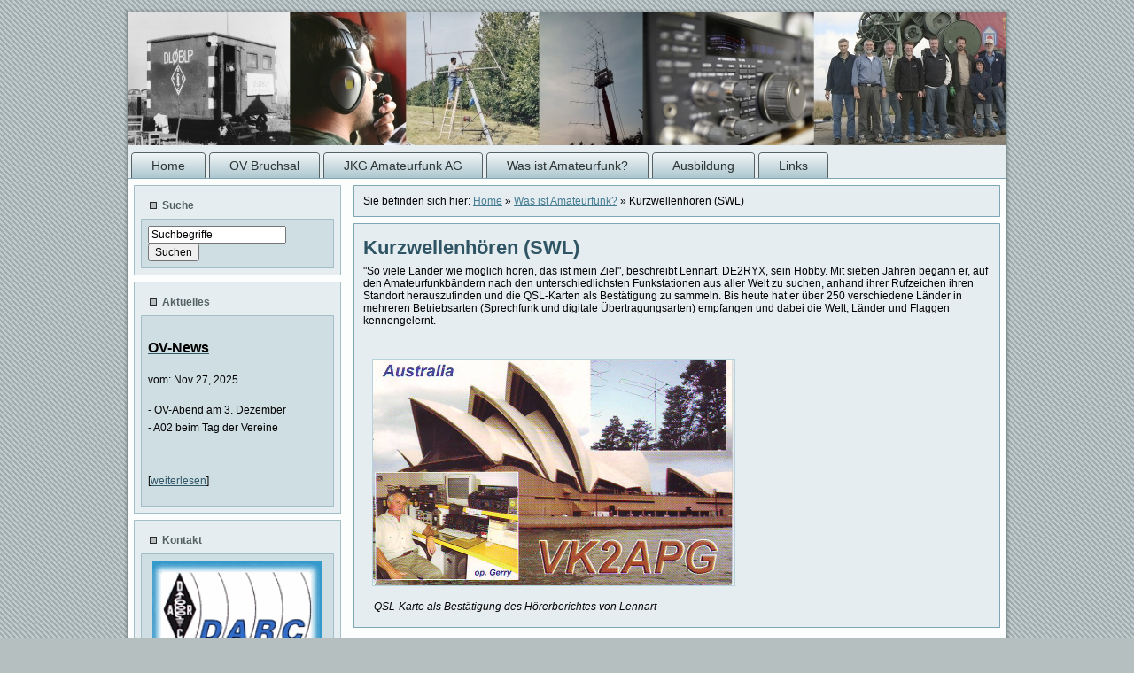

--- FILE ---
content_type: text/html; charset=utf-8
request_url: https://www.amateurfunk-bruchsal.de/cnt/index.php?page=swl
body_size: 3367
content:

<!DOCTYPE html PUBLIC "-//W3C//DTD XHTML 1.0 Transitional//EN" "http://www.w3.org/TR/xhtml1/DTD/xhtml1-transitional.dtd">
<html xmlns="http://www.w3.org/1999/xhtml" xml:lang="en" >
<head>
<title>Amateurfunk Bruchsal - Kurzwellenhören (SWL)</title>
<!--[if IE 6]><link rel="stylesheet" href="/cnt/uploads/G2/style.ie6.css" type="text/css" media="screen" /><![endif]-->
<!--[if IE 7]><link rel="stylesheet" href="/cnt/uploads/G2/style.ie7.css" type="text/css" media="screen" /><![endif]-->
    <script type="text/javascript" src="/cnt/uploads/G2/script.js"></script>
<base href="https://www.amateurfunk-bruchsal.de/cnt/" />
<meta name="Generator" content="CMS Made Simple - Copyright (C) 2004-12 Ted Kulp. All rights reserved." />
<meta http-equiv="Content-Type" content="text/html; charset=utf-8" />
 

<link rel="stylesheet" type="text/css" href="https://www.amateurfunk-bruchsal.de/cnt/tmp/cache/stylesheet_combined_541aa528a53097bf3a649aa8f91fde94.css" media="all" />

</head><body>
<div id="art-main">
        <div class="art-sheet">
            <div class="art-sheet-tl"></div>
            <div class="art-sheet-tr"></div>
            <div class="art-sheet-bl"></div>
            <div class="art-sheet-br"></div>
            <div class="art-sheet-tc"></div>
            <div class="art-sheet-bc"></div>
            <div class="art-sheet-cl"></div>
            <div class="art-sheet-cr"></div>
            <div class="art-sheet-cc"></div>
            <div class="art-sheet-body">
                <div class="art-header">
                    <div class="art-header-jpeg"></div>
                    <div class="art-logo">
                     <!--   <h1 id="name-text" class="art-logo-name"><a href="#">cmsms</a></h1>
                        <div id="slogan-text" class="art-logo-text">slogan</div> -->
                    </div>
                </div>
                <div class="art-nav">
<ul class="art-menu">
<li><a href="https://www.amateurfunk-bruchsal.de/cnt/"><span class="l"></span><span class="r"></span><span class="t">Home</span></a>
<ul>
<li><a href="https://www.amateurfunk-bruchsal.de/cnt/index.php?page=impressum">Impressum</a>
</li></ul>
</li>
<li><a href="https://www.amateurfunk-bruchsal.de/cnt/index.php?page=ov"><span class="l"></span><span class="r"></span><span class="t">OV Bruchsal</span></a>
<ul>
<li><a href="https://www.amateurfunk-bruchsal.de/cnt/index.php?page=aktuelles">Aktuelles</a>
</li>
<li><a href="https://www.amateurfunk-bruchsal.de/cnt/index.php?page=termine">Termine</a>
</li>
<li><a href="https://www.amateurfunk-bruchsal.de/cnt/index.php?page=ov-chronik">OV-Chronik</a>
</li>
<li><a href="https://www.amateurfunk-bruchsal.de/cnt/index.php?page=aktivitaeten">Aktivitäten</a>
</li>
<li><a href="https://www.amateurfunk-bruchsal.de/cnt/index.php?page=bilder">Bilder</a>
</li>
<li><a href="https://www.amateurfunk-bruchsal.de/cnt/index.php?page=audio-beispiele">Audio Beispiele</a>
</li>
<li><a href="https://www.amateurfunk-bruchsal.de/cnt/index.php?page=db0rb">DB0RB</a>
</li></ul>
</li>
<li><a href="https://www.amateurfunk-bruchsal.de/cnt/index.php?page=jkg-amateurfunk-ag"><span class="l"></span><span class="r"></span><span class="t">JKG Amateurfunk AG</span></a>
<ul>
<li><a href="https://www.amateurfunk-bruchsal.de/cnt/index.php?page=funkkontakt-mit-der-iss">Funkkontakt mit der ISS</a>
</li>
<li><a href="http://www.amateurfunk-bruchsal.de/jkgag">JKG-AG Login</a>
</li></ul>
</li>
<li><a href="https://www.amateurfunk-bruchsal.de/cnt/index.php?page=was-ist-amateurfunk" class="active"><span class="l"></span><span class="r"></span><span class="t">Was ist Amateurfunk?</span></a>
<ul>
<li><a href="https://www.amateurfunk-bruchsal.de/cnt/index.php?page=schutzpatron">Schutzpatron</a>
</li>
<li><a href="https://www.amateurfunk-bruchsal.de/cnt/index.php?page=telegraphie">Telegraphie (Morse)</a>
</li>
<li><a href="https://www.amateurfunk-bruchsal.de/cnt/index.php?page=digitale-betriebsarten">Digitale Betriebsarten</a>
</li>
<li><a href="https://www.amateurfunk-bruchsal.de/cnt/index.php?page=dx-peditionen">DX-Peditionen</a>
</li>
<li><a href="https://www.amateurfunk-bruchsal.de/cnt/index.php?page=swl" ><b>Kurzwellenhören (SWL)</b></a>
</li>
<li><a href="https://www.amateurfunk-bruchsal.de/cnt/index.php?page=diplome">Diplome</a>
<ul>
<li><a href="https://www.amateurfunk-bruchsal.de/cnt/index.php?page=diplome-2">Deutschland-DIplom (DLD)</a>
</li>
<li><a href="https://www.amateurfunk-bruchsal.de/cnt/index.php?page=islands-on-the-air-iota">Islands on the Air - IOTA</a>
</li></ul>
</li>
<li><a href="https://www.amateurfunk-bruchsal.de/cnt/index.php?page=laengstwellenempfang-grimeton-saq">Längstwellenempfang</a>
</li></ul>
</li>
<li><a href="https://www.amateurfunk-bruchsal.de/cnt/index.php?page=ausbildung"><span class="l"></span><span class="r"></span><span class="t">Ausbildung</span></a>
</li>
<li><a href="https://www.amateurfunk-bruchsal.de/cnt/index.php?page=links"><span class="l"></span><span class="r"></span><span class="t">Links</span></a>
</li>
</ul>

                	<div class="l"></div>
                	<div class="r"></div>
                	
                </div>
                <div class="art-content-layout">
                    <div class="art-content-layout-row">
                        <div class="art-layout-cell art-sidebar1">
                            <div class="art-block">
                                <div class="art-block-tl"></div>
                                <div class="art-block-tr"></div>
                                <div class="art-block-bl"></div>
                                <div class="art-block-br"></div>
                                <div class="art-block-tc"></div>
                                <div class="art-block-bc"></div>
                                <div class="art-block-cl"></div>
                                <div class="art-block-cr"></div>
                                <div class="art-block-cc"></div>
                                <div class="art-block-body">
                                            <div class="art-blockheader">
                                                <div class="l"></div>
                                                <div class="r"></div>
                                                 <div class="t">Suche</div>
                                            </div>
                                            <div class="art-blockcontent">
                                                <div class="art-blockcontent-tl"></div>
                                                <div class="art-blockcontent-tr"></div>
                                                <div class="art-blockcontent-bl"></div>
                                                <div class="art-blockcontent-br"></div>
                                                <div class="art-blockcontent-tc"></div>
                                                <div class="art-blockcontent-bc"></div>
                                                <div class="art-blockcontent-cl"></div>
                                                <div class="art-blockcontent-cr"></div>
                                                <div class="art-blockcontent-cc"></div>
                                                <div class="art-blockcontent-body">
                                            <!-- block-content -->
                                                            <div><form id="cntnt01moduleform_1" method="get" action="https://www.amateurfunk-bruchsal.de/cnt/index.php?page=swl" class="cms_form">
<div class="hidden">
<input type="hidden" name="mact" value="Search,cntnt01,dosearch,0" />
<input type="hidden" name="cntnt01returnid" value="78" />
</div>

<label for="cntnt01searchinput"></label><input type="text" class="search-input" id="cntnt01searchinput" name="cntnt01searchinput" size="20" maxlength="50" value="Suchbegriffe" onfocus="if(this.value==this.defaultValue) this.value='';" onblur="if(this.value=='') this.value=this.defaultValue;"/>

<input class="search-button" name="submit" value="Suchen" type="submit" />
</form>
</div>
                                            <!-- /block-content -->
                                            
                                            		<div class="cleared"></div>
                                                </div>
                                            </div>
                            		<div class="cleared"></div>
                                </div>
                            </div>
                            <div class="art-block">
                                <div class="art-block-tl"></div>
                                <div class="art-block-tr"></div>
                                <div class="art-block-bl"></div>
                                <div class="art-block-br"></div>
                                <div class="art-block-tc"></div>
                                <div class="art-block-bc"></div>
                                <div class="art-block-cl"></div>
                                <div class="art-block-cr"></div>
                                <div class="art-block-cc"></div>
                                <div class="art-block-body">
                                            <div class="art-blockheader">
                                                <div class="l"></div>
                                                <div class="r"></div>
                                                 <div class="t">Aktuelles</div>
                                            </div>
                                            <div class="art-blockcontent">
                                                <div class="art-blockcontent-tl"></div>
                                                <div class="art-blockcontent-tr"></div>
                                                <div class="art-blockcontent-bl"></div>
                                                <div class="art-blockcontent-br"></div>
                                                <div class="art-blockcontent-tc"></div>
                                                <div class="art-blockcontent-bc"></div>
                                                <div class="art-blockcontent-cl"></div>
                                                <div class="art-blockcontent-cr"></div>
                                                <div class="art-blockcontent-cc"></div>
                                                <div class="art-blockcontent-body">
                                            <!-- block-content -->
                                                            <div>
                                                                              <div class="NewsSummary">

<div class="NewsSummaryLink">
<a href="https://www.amateurfunk-bruchsal.de/cnt/index.php?mact=News,cntnt01,detail,0&amp;cntnt01articleid=1&amp;cntnt01returnid=68" title="OV-News"><h4>OV-News</h4></a>
</div>

	<div class="NewsSummaryPostdate">
		vom: Nov 27, 2025
	</div>

<br>

	<div class="NewsSummarySummary">
		<p>- OV-Abend am 3. Dezember</p>
<p>- A02 beim Tag der Vereine</p>
<p> </p>
<p> </p>	</div>

	<div class="NewsSummaryMorelink">
		[<a href="https://www.amateurfunk-bruchsal.de/cnt/index.php?mact=News,cntnt01,detail,0&amp;cntnt01articleid=1&amp;cntnt01returnid=68">weiterlesen</a>]
	</div>



</div>

<br>

<!-- End News Display Template -->
</div>
                                            <!-- /block-content -->
                                            
                                            		<div class="cleared"></div>
                                                </div>
                                            </div>
                            		<div class="cleared"></div>
                                </div>
                            </div>
                            <div class="art-block">
                                <div class="art-block-tl"></div>
                                <div class="art-block-tr"></div>
                                <div class="art-block-bl"></div>
                                <div class="art-block-br"></div>
                                <div class="art-block-tc"></div>
                                <div class="art-block-bc"></div>
                                <div class="art-block-cl"></div>
                                <div class="art-block-cr"></div>
                                <div class="art-block-cc"></div>
                                <div class="art-block-body">
                                            <div class="art-blockheader">
                                                <div class="l"></div>
                                                <div class="r"></div>
                                                 <div class="t">Kontakt</div>
                                            </div>
                                            <div class="art-blockcontent">
                                                <div class="art-blockcontent-tl"></div>
                                                <div class="art-blockcontent-tr"></div>
                                                <div class="art-blockcontent-bl"></div>
                                                <div class="art-blockcontent-br"></div>
                                                <div class="art-blockcontent-tc"></div>
                                                <div class="art-blockcontent-bc"></div>
                                                <div class="art-blockcontent-cl"></div>
                                                <div class="art-blockcontent-cr"></div>
                                                <div class="art-blockcontent-cc"></div>
                                                <div class="art-blockcontent-body">
                                            <!-- block-content -->
                                                            <div>
                                                                  <img src="/cnt/uploads/images/logo.png" alt="an image" style="margin: 0 auto;display:block;width:95%" />
                                                            <br />
                                                            <b>Deutscher Amateur Radio Club</b><br />
                                                            Ortsverband Bruchsal - DOK A02 <br />
                                                            Email: <a href="mailto:dl3iac@darc.de">dl3iac@darc.de</a><br />
                                                            <br />
                                                            </div>
                                            <!-- /block-content -->
                                            
                                            		<div class="cleared"></div>
                                                </div>
                                            </div>
                            		<div class="cleared"></div>
                                </div>
                            </div>
                        </div>
                        <div class="art-layout-cell art-content">
                            <div class="art-post">
                                <div class="art-post-tl"></div>
                                <div class="art-post-tr"></div>
                                <div class="art-post-bl"></div>
                                <div class="art-post-br"></div>
                                <div class="art-post-tc"></div>
                                <div class="art-post-bc"></div>
                                <div class="art-post-cl"></div>
                                <div class="art-post-cr"></div>
                                <div class="art-post-cc"></div>
                                <div class="art-post-body">
                            <div class="art-post-inner art-article">
                                            <div class="art-postcontent">
                                                <!-- breadcrumb -->
                                                        Sie befinden sich hier: <a href="https://www.amateurfunk-bruchsal.de/cnt/">Home</a> &raquo; <a href="https://www.amateurfunk-bruchsal.de/cnt/index.php?page=was-ist-amateurfunk">Was ist Amateurfunk?</a> &raquo; <span class="lastitem">Kurzwellenhören (SWL)</span>
                                                                                                                                            
                                                <!-- /breadcrumb -->
                                            </div>
                                            <div class="cleared"></div>
                            </div>
                            
                            		<div class="cleared"></div>
                                </div>
                            </div>
                            <div class="art-post">
                                <div class="art-post-tl"></div>
                                <div class="art-post-tr"></div>
                                <div class="art-post-bl"></div>
                                <div class="art-post-br"></div>
                                <div class="art-post-tc"></div>
                                <div class="art-post-bc"></div>
                                <div class="art-post-cl"></div>
                                <div class="art-post-cr"></div>
                                <div class="art-post-cc"></div>
                                <div class="art-post-body">
                            <div class="art-post-inner art-article">
                                            <h2 class="art-postheader">
                                                Kurzwellenhören (SWL)</h2>
                                            <div class="art-postcontent">
                                                <!-- article-content -->
                                                <p>"So viele Länder wie möglich hören, das ist mein Ziel", beschreibt Lennart, DE2RYX, sein Hobby. Mit sieben Jahren begann er, auf den Amateurfunkbändern nach den unterschiedlichsten Funkstationen aus aller Welt zu suchen, anhand ihrer Rufzeichen ihren Standort herauszufinden und die QSL-Karten als Bestätigung zu sammeln. Bis heute hat er über 250 verschiedene Länder in mehreren Betriebsarten (Sprechfunk und digitale Übertragungsarten) empfangen und dabei die Welt, Länder und Flaggen kennengelernt.</p>
<p> </p>
<p><img src="uploads/G2/SWL/qsl.JPG" alt="" width="408" height="255" /></p>
<p><em>    QSL-Karte als Bestätigung des Hörerberichtes von Lennart</em></p>                                             
                                                	
                                                <!-- /article-content -->
                                            </div>
                                           
                            </div>
                            
                            		<div class="cleared"></div>
                                </div>
                            </div>
                        </div>
                    </div>
                </div>
                <div class="cleared"></div><div class="art-footer">
                    <div class="art-footer-t"></div>
                    <div class="art-footer-body">
                      <!--   <a href="#" class="art-rss-tag-icon" title="RSS"></a> -->
                        <div class="art-footer-text-left">
                          <div id="footer">
                             
                             <div id="footleft">
                                <!--  


<ul>

<li class="parent"><a class="parent" href="https://www.amateurfunk-bruchsal.de/cnt/"><span>Home</span></a>


<ul>

<li><a href="https://www.amateurfunk-bruchsal.de/cnt/index.php?page=impressum"><span>Impressum</span></a>


</li></ul>
</li>

<li class="parent"><a class="parent" href="https://www.amateurfunk-bruchsal.de/cnt/index.php?page=ov"><span>OV Bruchsal</span></a>


<ul>

<li><a href="https://www.amateurfunk-bruchsal.de/cnt/index.php?page=aktuelles"><span>Aktuelles</span></a>


</li>

<li><a href="https://www.amateurfunk-bruchsal.de/cnt/index.php?page=termine"><span>Termine</span></a>


</li>

<li><a href="https://www.amateurfunk-bruchsal.de/cnt/index.php?page=ov-chronik"><span>OV-Chronik</span></a>


</li>

<li><a href="https://www.amateurfunk-bruchsal.de/cnt/index.php?page=aktivitaeten"><span>Aktivitäten</span></a>


</li>

<li><a href="https://www.amateurfunk-bruchsal.de/cnt/index.php?page=bilder"><span>Bilder</span></a>


</li>

<li><a href="https://www.amateurfunk-bruchsal.de/cnt/index.php?page=audio-beispiele"><span>Audio Beispiele</span></a>


</li>

<li><a href="https://www.amateurfunk-bruchsal.de/cnt/index.php?page=db0rb"><span>DB0RB</span></a>


</li></ul>
</li>

<li class="parent"><a class="parent" href="https://www.amateurfunk-bruchsal.de/cnt/index.php?page=jkg-amateurfunk-ag"><span>JKG Amateurfunk AG</span></a>


<ul>

<li><a href="https://www.amateurfunk-bruchsal.de/cnt/index.php?page=funkkontakt-mit-der-iss"><span>Funkkontakt mit der ISS</span></a>


</li>

<li><a href="http://www.amateurfunk-bruchsal.de/jkgag"><span>JKG-AG Login</span></a>


</li></ul>
</li>

                    <li class="menuactive menuparent parent"><a class="menuactive menuparent parent" href="https://www.amateurfunk-bruchsal.de/cnt/index.php?page=was-ist-amateurfunk"><span>Was ist Amateurfunk?</span></a>


<ul>

<li><a href="https://www.amateurfunk-bruchsal.de/cnt/index.php?page=schutzpatron"><span>Schutzpatron</span></a>


</li>

<li><a href="https://www.amateurfunk-bruchsal.de/cnt/index.php?page=telegraphie"><span>Telegraphie (Morse)</span></a>


</li>

<li><a href="https://www.amateurfunk-bruchsal.de/cnt/index.php?page=digitale-betriebsarten"><span>Digitale Betriebsarten</span></a>


</li>

<li><a href="https://www.amateurfunk-bruchsal.de/cnt/index.php?page=dx-peditionen"><span>DX-Peditionen</span></a>


</li>

        <li class="menuactive"><a class="menuactive" href="https://www.amateurfunk-bruchsal.de/cnt/index.php?page=swl"><span>Kurzwellenhören (SWL)</span></a>


</li>

<li class="parent"><a class="parent" href="https://www.amateurfunk-bruchsal.de/cnt/index.php?page=diplome"><span>Diplome</span></a>


<ul>

<li><a href="https://www.amateurfunk-bruchsal.de/cnt/index.php?page=diplome-2"><span>Deutschland-DIplom (DLD)</span></a>


</li>

<li><a href="https://www.amateurfunk-bruchsal.de/cnt/index.php?page=islands-on-the-air-iota"><span>Islands on the Air - IOTA</span></a>


</li></ul>
</li>

<li><a href="https://www.amateurfunk-bruchsal.de/cnt/index.php?page=laengstwellenempfang-grimeton-saq"><span>Längstwellenempfang</span></a>


</li></ul>
</li>

<li><a href="https://www.amateurfunk-bruchsal.de/cnt/index.php?page=ausbildung"><span>Ausbildung</span></a>


</li>

<li><a href="https://www.amateurfunk-bruchsal.de/cnt/index.php?page=links"><span>Links</span></a>


</li>
</ul>
 -->
                             </div>
                          </div>
                          <div class="clear"></div>
                        </div>
                        <div class="clear"></div>
                        <div class="art-page-footer"><p>© DARC e.V. - Orstverband Bruchsal<br /> With special thanks to <a href="http://www.cmsmadesimple.org">CMS Made Simple</a></p></div>
                        <div class="cleared"></div>
                    </div>
                </div>
        		<div class="cleared"></div>
            </div>
        </div>
        <div class="cleared"></div>
        <p class="art-page-footer"></p>
    </div>
    
</body>
</html>
